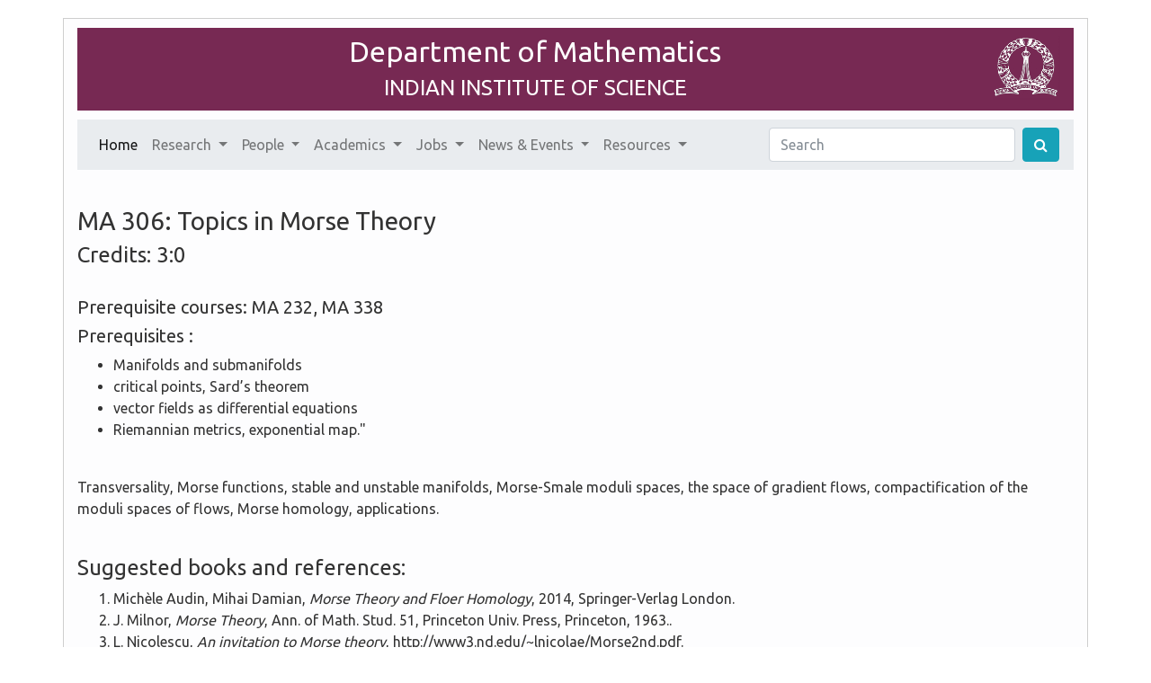

--- FILE ---
content_type: text/html
request_url: https://math.iisc.ac.in/all-courses/ma306.html
body_size: 4717
content:
<!DOCTYPE html>
<html lang="en">
<head>
  <!-- Global site tag (gtag.js) - Google Analytics -->
<script async src="https://www.googletagmanager.com/gtag/js?id=UA-58114020-2"></script>
<script>
  window.dataLayer = window.dataLayer || [];
  function gtag(){dataLayer.push(arguments);}
  gtag('js', new Date());

  gtag('config', 'UA-58114020-2');
</script>

  <meta charset="utf-8">
  <meta http-equiv="X-UA-Compatible" content="IE=edge">
  <meta name="viewport" content="width=device-width, initial-scale=1">
  <!-- The above 3 meta tags *must* come first in the head; any other head content must come *after* these tags -->

  

  

  <title>  Topics in Morse Theory: Mathematics@IISc </title>
  <link rel="icon" href="/IIScLogo.jpg">

  <link rel="stylesheet" href="/font-awesome-4.7.0/css/font-awesome.min.css">

  <!-- Bootstrap -->
  <script src="https://code.jquery.com/jquery-3.3.1.slim.min.js" integrity="sha384-q8i/X+965DzO0rT7abK41JStQIAqVgRVzpbzo5smXKp4YfRvH+8abtTE1Pi6jizo" crossorigin="anonymous"></script>
  <script src="https://cdnjs.cloudflare.com/ajax/libs/popper.js/1.14.7/umd/popper.min.js" integrity="sha384-UO2eT0CpHqdSJQ6hJty5KVphtPhzWj9WO1clHTMGa3JDZwrnQq4sF86dIHNDz0W1" crossorigin="anonymous"></script>
  <link rel="stylesheet" href="/css/united/bootstrap.css">
<script src="https://stackpath.bootstrapcdn.com/bootstrap/4.3.1/js/bootstrap.min.js" integrity="sha384-JjSmVgyd0p3pXB1rRibZUAYoIIy6OrQ6VrjIEaFf/nJGzIxFDsf4x0xIM+B07jRM" crossorigin="anonymous"></script>


  <link rel="stylesheet" href="/extras.css">


  <script type="text/javascript" async
    src="/MathJax/MathJax.js?config=TeX-MML-AM_CHTML">
  </script>

  <!-- mathjax config similar to math.stackexchange -->
<script type="text/x-mathjax-config">
MathJax.Hub.Config({
  jax: ["input/TeX", "output/HTML-CSS"],
  tex2jax: {
    inlineMath: [['$', '$'], ['\\(', '\\)']],
    displayMath: [['$$', '$$'], ['\\[', '\\]']],
    processEscapes: true,
    skipTags: ['script', 'noscript', 'style', 'textarea', 'pre']
  },
  TeX: {
    Macros: {
      R: '\\mathbb{R}',
      Z: '\\mathbb{Z}',
      C: '\\mathbb{C}',
      Q: '\\mathbb{Q}',
      N: '\\mathbb{N}'
    }
  },
  messageStyle: "none",
  "HTML-CSS": { preferredFont: "TeX", availableFonts: ["STIX","TeX"] }
});
</script>

</head>
<body>
<div class="container" style="border:1px solid #cecece; background-color: #fdfdfe;">
  <div class="bg-dark">
    <div class="banner">
      <img src="/IISc_logo_transparentI.png" class="pull-right" width="75" style="margin-top: 4px; margin-right: 15px;"></img>
    <center><h2 style="margin-top: 2px;" class="text-white"> Department of Mathematics </h2></center>
    <center><h4 style="margin-bottom: 1px"> <a href="http://www.iisc.ac.in" class="text-white" target="_blank">INDIAN INSTITUTE OF SCIENCE </a></h4></center>
  </div>
</div>


  
<nav class="navbar navbar-expand-lg navbar-light bg-light">
  <button class="navbar-toggler" type="button" data-toggle="collapse" data-target="#navbarSupportedContent" aria-controls="navbarSupportedContent" aria-expanded="false" aria-label="Toggle navigation">
    <span class="navbar-toggler-icon"></span>
  </button>

  <div class="collapse navbar-collapse" id="navbarSupportedContent">
    <ul class="navbar-nav mr-auto">
      <li class="nav-item active">
        <a class="nav-link" href="/index.html">Home <span class="sr-only">(current)</span></a>
      </li>
      <li class="nav-item dropdown">
        <a class="nav-link dropdown-toggle" href="#" id="researchDropdown" role="button" data-toggle="dropdown" aria-haspopup="true" aria-expanded="false">
          Research <span class="caret"></span></a>
        <ul class="dropdown-menu" aria-labelledby="researchDropdown">
          <li><a class="dropdown-item" href="/research-areas.html">Research Areas</a></li>
          <li><a class="dropdown-item" href="/pubs.html">All Publications</a></li>
          <li><a class="dropdown-item" href="/pubs-by-author.html">Faculty Publications (by author)</a> </li>
          <li><a class="dropdown-item" href="/collab.html">Research Landscape</a> </li>
          <li><a class="dropdown-item" href="/academic-reports.html">Academic Review Reports</a> </li>
        </ul>
      </li>
      <li class="nav-item dropdown">
        <a class="nav-link dropdown-toggle" href="#" id="peopleDropdown" role="button" data-toggle="dropdown" aria-haspopup="true" aria-expanded="false">
          People <span class="caret"></span></a>
        <ul class="dropdown-menu" aria-labelledby="peopleDropdown">
          <li><a class="dropdown-item" href="/committees.html">Chair & Committees </a></li>
          <hr/>
          <li><a class="dropdown-item" href="/faculty.html">Faculty </a></li>
	  <li><a class="dropdown-item" href="/honorary-faculty.html">Honorary Faculty </a></li>
          <li><a class="dropdown-item" href="/nmi-dist.html">NMI Distinguished Associates </a></li>
          <li><a class="dropdown-item" href="/inspire.html">Inspire Fellows/DST Young Scientists</a></li>
          <li><a class="dropdown-item" href="/instructors.html">Instructors</a></li>
          <li><a class="dropdown-item" href="/postdocs.html">Postdocs</a></li>
          <hr/>
          <li><a class="dropdown-item" href="/visitors.html">Visitors</a></li>
          <hr/>
          <li class="dropdown-header"> <font color="#000000"><strong>STUDENTS</strong></font></li>
          <li><a class="dropdown-item" href="/students-phd.html">Ph.D.</a></li>
          <li><a class="dropdown-item" href="/students-intphd.html">Integrated Ph.D.</a></li>
          <li><a class="dropdown-item" href="/students-intdisphd.html">Interdisciplinary Ph.D.</a></li>
          <hr/>
          <li class="dropdown-header"> <font color="#000000"><strong>ALUMNI</strong></font></li>
          <li><a class="dropdown-item" href="/fac-alumni.html">Faculty </a></li>
          <li><a class="dropdown-item" href="/inspire-alumni.html">Inspire Faculty and DST scientists</a></li>
          <li><a class="dropdown-item" href="/postdoc-alumni.html">Postdocs</a></li>
          <li><a class="dropdown-item" href="/phd-alumni.html">Ph.D.</a></li>
          <li><a class="dropdown-item" href="/ug-alumni.html">Undergraduate </a></li>
          <hr/>
          <li><a class="dropdown-item" href="/staff.html">Staff</a></li>
          <li><a class="dropdown-item" href="/trainees.html">Project Staff</a></li>
          
        </ul>
      </li>

      <li class="nav-item dropdown">
        <a class="nav-link dropdown-toggle" href="#" id="academicsDropdown" role="button" data-toggle="dropdown" aria-haspopup="true" aria-expanded="false">
          Academics <span class="caret"></span></a>
        <ul class="dropdown-menu" aria-labelledby="academicsDropdown">
          <li class="dropdown-header"> <font color="#000000"><strong>COURSES</strong></font> </li>
          <li><a class="dropdown-item" href="/course-list.html">Current & Upcoming</a></li>
          <li><a class="dropdown-item" href="/course-schedule.html">Course Schedule</a></li>
          <li><a class="dropdown-item" href="/academic-calendar.html">Academic Calendar</a></li>
          <li><a class="dropdown-item" href="/exam-schedule-dec-2025.html">Final Examination Schedule</a></li>
          <li><a class="dropdown-item" href="/catalogue.html">Catalogue</a></li>
          <li><a class="dropdown-item" href="https://indianinstituteofscience.sharepoint.com/sites/MA">Mathematics Intranet</a></li>
          <hr/>
          <li class="dropdown-header"> <font color="#000000"><strong>DEGREE PROGRAMMES</strong></font> </li>
          <li><a class="dropdown-item" href="/degprog-phd.html">Ph.D. Programme</a></li>
          <li><a class="dropdown-item" href="/degprog-intphd.html">Integrated Ph.D. Programme</a></li>
          <li><a class="dropdown-item" href="https://ug.iisc.ac.in/" target="_blank">Undergraduate Programme</a></li>
          <li><a class="dropdown-item" href="https://iisc.ac.in/admissions/undergraduate-btech/" target="_blank"> B.Tech Maths & Computing</a> </li>
          <hr/>
          <li class="dropdown-header"> <font color="#000000"><strong>RESOURCES</strong></font> </li>
          <li>
            <a class="dropdown-item" href="https://iisc.ac.in/wp-content/uploads/2025/04/Student-Information-Handbook-2025.pdf" target="_blank">
              Student Information Handbook
            </a></li>
            <li><a class="dropdown-item" href="https://iisc.ac.in/wp-content/uploads/2025/07/SoI-August-2025-Term.pdf" target="_blank">
              Scheme of Instruction
            </a></li>
            <li><a class="dropdown-item" href="https://iisc.ac.in/wp-content/uploads/2024/10/UG-Handbook-2024-25-Version-II.pdf" target="_blank">
              Undergraduate Handbook
            </a></li>

        </ul>
      </li>

      <li class="nav-item dropdown">
        <a class="nav-link dropdown-toggle" href="#" id="jobsDropdown" role="button" data-toggle="dropdown" aria-haspopup="true" aria-expanded="false">
          Jobs <span class="caret"></span></a>
        <ul class="dropdown-menu" aria-labelledby="jobsDropdown">
          <li><a class="dropdown-item" href="/pros-fac.html">Faculty</a></li>
          <li><a class="dropdown-item" href="/pros-pdf.html">Postdoctoral</a></li>
        </ul>
      </li>

<!-- <li><a href="/pros-fac.html">Jobs</a></li> -->
<li class="nav-item dropdown">
<a class="nav-link dropdown-toggle" href="#" id="eventsDropdown" role="button" data-toggle="dropdown" aria-haspopup="true" aria-expanded="false">
  News & Events <span class="caret"></span></a>
<ul class="dropdown-menu" aria-labelledby="eventsDropdown">
  <li><a class="dropdown-item" href="/seminars-all.html">Seminars</a></li>
    <li><a class="dropdown-item" href="/news.html">News & Announcements</a></li>
    <li><a class="dropdown-item" href="/events.html">Events</a></li>
    <hr/>
    <li> <a class="dropdown-item" href="/eigenfunctions-seminar.html">Eigenfunctions Seminars</a> </li>
    <li> <a class="dropdown-item" href="/thesis.html">Thesis colloquium/defence</a> </li>
    <li> <a class="dropdown-item" href="https://math.iisc.ac.in/~manju/Seminar/seminar.html" target="_blank">Bangalore Probability Seminar </a> </li>
    <li> <a class="dropdown-item" href="https://math.iisc.ac.in/~khare/algcomb25-26.html" target="_blank">Algebra & Combinatorics Seminar</a> </li>
    <li> <a class="dropdown-item" href="/geometry-topology-seminar.html">Geometry & Topology Seminar</a> </li>
    <li> <a class="dropdown-item" href="/number-theory-seminar.html">Number Theory Seminar</a> </li>
    <li><a class="dropdown-item" href="https://math.iisc.ac.in/~aprg/index.php?id=seminar25-26">APRG Seminar</a>
    <li> <a class="dropdown-item" href="/lean-math-ai-seminar.html">Lean & Math-AI Seminar</a> </li>
    <li><a class="dropdown-item" href="https://iiscmathstudentseminars.wordpress.com/" target="_blank">Student Seminars</a></li>
    <li><a class="dropdown-item" href="https://stgsiisc.github.io/" target="_blank">Students' Topology & Geometry Seminars</a> </li>
    <li> <a class="dropdown-item" href="/promys-guest-lecture.html">PROMYS Guest lectures</a> </li>
    <li><a class="dropdown-item" href="https://sites.google.com/view/cultofcategoriesandtypes?usp=sharing" target="_blank">"Cult of Categories" seminar</a> </li>
</ul>
</li>

       <li class="nav-item dropdown">
        <a class="nav-link dropdown-toggle" href="#" id="resourcesDropdown" role="button" data-toggle="dropdown" aria-haspopup="true" aria-expanded="false">
          Resources <span class="caret"></span></a>
        <ul class="dropdown-menu" aria-labelledby="resourcesDropdown">
          <li><a class="dropdown-item" href="https://outlook.office.com/owa/" target="_blank"> IISc Mail</a></li>
          <!-- <li><a class="dropdown-item" href="https://indianinstituteofscience.sharepoint.com/sites/Academics/Pages/Departments.aspx">IISc Intranet</a></li> -->
          <li><a class="dropdown-item" href="https://mathscinet.ams.org/mathscinet/search/" target="_blank">MathSciNet</a></li>
          <li><a class="dropdown-item" href="/computerfaqs.html">Computer/Network FAQs</a></li>
          <!-- <li><a class="dropdown-item" href="https://math.iisc.ac.in/moodle/" target="_blank">Moodle</a></li> -->
          <hr/>
          <li><a class="dropdown-item" href="https://math.iisc.ac.in/~library/" target="_blank">Mathematics Library</a></li>
          <li> <a class="dropdown-item" href="https://math.iisc.ac.in/~library/nbhm.html" target="_blank">NBHM Regional Library</a> </li>
          <li><a class="dropdown-item" href="https://math.iisc.ac.in/~ifcam/" target="_blank"> IFCAM </a></li>
          <li><a class="dropdown-item" href="https://math.iisc.ac.in/~nmi/" target="_blank"> NMI</a></li>
         <!--<li><a class="dropdown-item" href="https://math.iisc.ac.in/~opportunities/" target="_blank"> Opportunities </a></li>-->
         <li><a class="dropdown-item" href="/committees.html">Chair & Committees </a></li>
          <li><a class="dropdown-item" href="/contact-us.html"> Contact Us </a></li>
          <hr/>
          <li class="dropdown-header"> <font color="#000000"><strong>UTILITIES</strong></font> </li>
          <li><a class="dropdown-item" href="/comprehensive-report-templates.html">Comprehensive Report Templates</a> </li>
          <li><a class="dropdown-item" href="/TAform.docx">TA form</a> </li>
          <li><a class="dropdown-item" href="/fileIndex.html">Department Forms</a></li>

          <!-- <li><a class="dropdown-item" href="/IIScForms.html">IISc Forms</a></li> -->
          <li><a class="dropdown-item" href="https://sap.iisc.ac.in" target="_blank">IISc SAP S/4 HANA</a> </li>
          <li><a class="dropdown-item" href="https://samadhan.iisc.ac.in/">Samadhan</a></li>
          <hr/>
          <li><a class="dropdown-item" href="/opportunities.html">Opportunities</a></li>
        </ul>
      </li>
    </ul>

    </ul>
    <form class="form-inline my-2 my-lg-0" action="https://www.google.com/search" method="get">
      <input class="form-control mr-sm-2" type="search" name="q" placeholder="Search" aria-label="Search">
      <input type="hidden" name="sitesearch" value="https://math.iisc.ac.in">
      <button class="btn btn-info my-2 my-sm-0" type="submit"><i class="fa fa-search"></i></button>
    </form>
  
  </div>
</nav>


  <p>&nbsp;</p>


<h3>MA 306:  Topics in Morse Theory</h3>
<h4> Credits: 3:0</h4>
<!-- <p>&nbsp;</p> -->
<br>

<h5>Prerequisite courses: MA 232, MA 338 </h5>



<h5> Prerequisites : </h5>
    <ul>
    
     <li> Manifolds and submanifolds </li>
    
     <li> critical points, Sard’s theorem </li>
    
     <li> vector fields as differential equations </li>
    
     <li> Riemannian metrics, exponential map." </li>
    
   </ul>
   <br>


    <p>Transversality, Morse functions, stable and unstable manifolds, Morse-Smale moduli spaces, the space of gradient flows, compactification of the moduli spaces of flows, Morse homology, applications.</p>

<br>

<h4> Suggested books and references: </h4>
<ol>

 <li>
   Michèle Audin, Mihai Damian,  <em>Morse Theory and Floer Homology</em>, 2014, Springer-Verlag London.
</li>
 
 <li>
   J. Milnor,  <em>Morse Theory</em>, Ann. of Math. Stud. 51, Princeton Univ. Press, Princeton, 1963..
</li>
 
 <li>
   L. Nicolescu,  <em>An invitation to Morse theory</em>, http://www3.nd.edu/~lnicolae/Morse2nd.pdf.
</li>
 
 <li>
   M. Schwarz,  <em>Morse homology</em>, Birkhäuser, Basel, 1993.
</li>
 
 <li>
   R. Cohen, Kevin Iga, Paul Norbury,  <em>Topics in morse theory</em>, lecture notes, 2006.
</li>
 
 </ol>



<br>
<h4><a href="/catalogue.html#ma-306">All Courses</a></h4>
  </div>

<div class="container">
  <div class="row">
    <br>
  </div>
  <div class="bg-dark" style="border-radius: 0px; margin-top: 7px; margin-bottom: 7px; padding:7px;">

    <div class="row text-white" style="margin-left: 5px;">
      <div class="col">
      <a href ="/contact-us.html" class="text-white">
        <u><b>Contact</b></a><b>:</b></u> +91 (80) 2293 2711, +91 (80) 2293 2265 ; &nbsp;&nbsp;&nbsp; <b>E-mail:<b> <font face="Courier New">chair.math[at]iisc[dot]ac[dot]in</font></a>
        </div>
          <div class="col text-right">Last updated: 29 Jan 2026</div>
    </div>
    </div>

    <div class="row">
      <br><br>
  </div>
</div>


</body>
</html>

